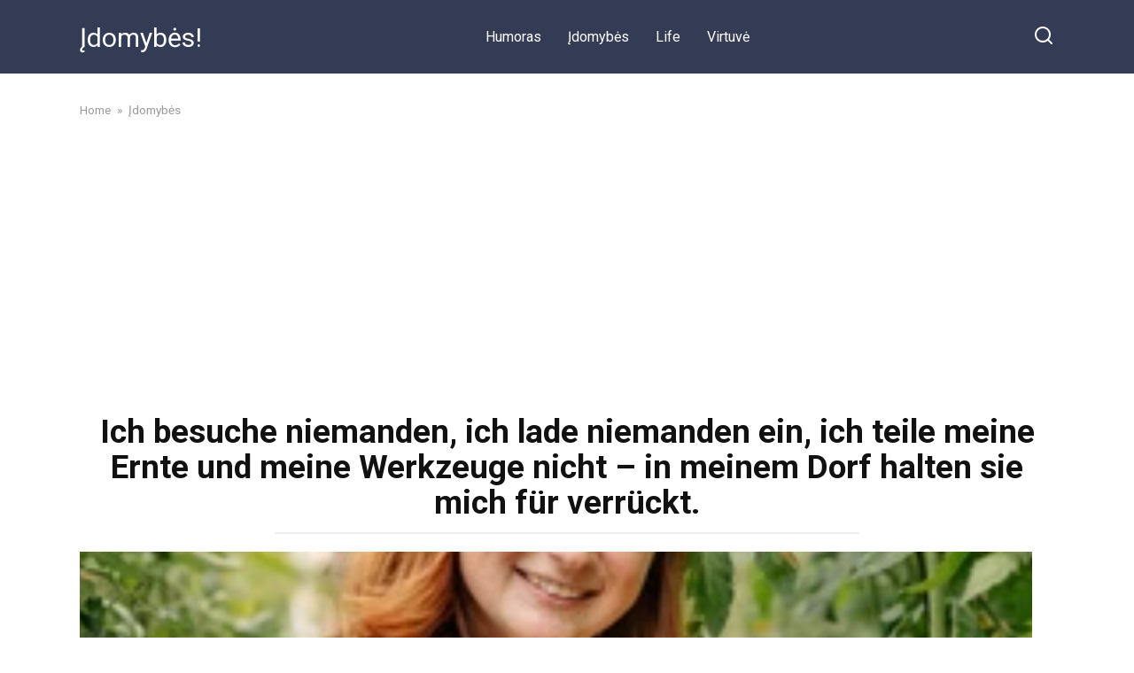

--- FILE ---
content_type: text/html; charset=UTF-8
request_url: https://newsleader24.com/ich-besuche-niemanden-ich-lade-niemanden-ein-ich-teile-meine-ernte-und-meine-werkzeuge-nicht-in-meinem-dorf-halten-sie-mich-fur-verruckt/
body_size: 13867
content:
<!doctype html>
<html lang="en-US" prefix="og: http://ogp.me/ns# fb: http://ogp.me/ns/fb#">
<head>
    <meta charset="UTF-8">
    <meta name="viewport" content="width=device-width, initial-scale=1">

    <title>Ich besuche niemanden, ich lade niemanden ein, ich teile meine Ernte und meine Werkzeuge nicht &#8211; in meinem Dorf halten sie mich für verrückt. &#8211; Įdomybės!</title>
<meta name='robots' content='max-image-preview:large' />
<link rel='dns-prefetch' href='//fonts.googleapis.com' />
<link rel="alternate" type="application/rss+xml" title="Įdomybės! &raquo; Ich besuche niemanden, ich lade niemanden ein, ich teile meine Ernte und meine Werkzeuge nicht &#8211; in meinem Dorf halten sie mich für verrückt. Comments Feed" href="https://newsleader24.com/ich-besuche-niemanden-ich-lade-niemanden-ein-ich-teile-meine-ernte-und-meine-werkzeuge-nicht-in-meinem-dorf-halten-sie-mich-fur-verruckt/feed/" />
<link rel="alternate" title="oEmbed (JSON)" type="application/json+oembed" href="https://newsleader24.com/wp-json/oembed/1.0/embed?url=https%3A%2F%2Fnewsleader24.com%2Fich-besuche-niemanden-ich-lade-niemanden-ein-ich-teile-meine-ernte-und-meine-werkzeuge-nicht-in-meinem-dorf-halten-sie-mich-fur-verruckt%2F" />
<link rel="alternate" title="oEmbed (XML)" type="text/xml+oembed" href="https://newsleader24.com/wp-json/oembed/1.0/embed?url=https%3A%2F%2Fnewsleader24.com%2Fich-besuche-niemanden-ich-lade-niemanden-ein-ich-teile-meine-ernte-und-meine-werkzeuge-nicht-in-meinem-dorf-halten-sie-mich-fur-verruckt%2F&#038;format=xml" />
<style id='wp-img-auto-sizes-contain-inline-css' type='text/css'>
img:is([sizes=auto i],[sizes^="auto," i]){contain-intrinsic-size:3000px 1500px}
/*# sourceURL=wp-img-auto-sizes-contain-inline-css */
</style>
<style id='wp-emoji-styles-inline-css' type='text/css'>

	img.wp-smiley, img.emoji {
		display: inline !important;
		border: none !important;
		box-shadow: none !important;
		height: 1em !important;
		width: 1em !important;
		margin: 0 0.07em !important;
		vertical-align: -0.1em !important;
		background: none !important;
		padding: 0 !important;
	}
/*# sourceURL=wp-emoji-styles-inline-css */
</style>
<style id='wp-block-library-inline-css' type='text/css'>
:root{--wp-block-synced-color:#7a00df;--wp-block-synced-color--rgb:122,0,223;--wp-bound-block-color:var(--wp-block-synced-color);--wp-editor-canvas-background:#ddd;--wp-admin-theme-color:#007cba;--wp-admin-theme-color--rgb:0,124,186;--wp-admin-theme-color-darker-10:#006ba1;--wp-admin-theme-color-darker-10--rgb:0,107,160.5;--wp-admin-theme-color-darker-20:#005a87;--wp-admin-theme-color-darker-20--rgb:0,90,135;--wp-admin-border-width-focus:2px}@media (min-resolution:192dpi){:root{--wp-admin-border-width-focus:1.5px}}.wp-element-button{cursor:pointer}:root .has-very-light-gray-background-color{background-color:#eee}:root .has-very-dark-gray-background-color{background-color:#313131}:root .has-very-light-gray-color{color:#eee}:root .has-very-dark-gray-color{color:#313131}:root .has-vivid-green-cyan-to-vivid-cyan-blue-gradient-background{background:linear-gradient(135deg,#00d084,#0693e3)}:root .has-purple-crush-gradient-background{background:linear-gradient(135deg,#34e2e4,#4721fb 50%,#ab1dfe)}:root .has-hazy-dawn-gradient-background{background:linear-gradient(135deg,#faaca8,#dad0ec)}:root .has-subdued-olive-gradient-background{background:linear-gradient(135deg,#fafae1,#67a671)}:root .has-atomic-cream-gradient-background{background:linear-gradient(135deg,#fdd79a,#004a59)}:root .has-nightshade-gradient-background{background:linear-gradient(135deg,#330968,#31cdcf)}:root .has-midnight-gradient-background{background:linear-gradient(135deg,#020381,#2874fc)}:root{--wp--preset--font-size--normal:16px;--wp--preset--font-size--huge:42px}.has-regular-font-size{font-size:1em}.has-larger-font-size{font-size:2.625em}.has-normal-font-size{font-size:var(--wp--preset--font-size--normal)}.has-huge-font-size{font-size:var(--wp--preset--font-size--huge)}.has-text-align-center{text-align:center}.has-text-align-left{text-align:left}.has-text-align-right{text-align:right}.has-fit-text{white-space:nowrap!important}#end-resizable-editor-section{display:none}.aligncenter{clear:both}.items-justified-left{justify-content:flex-start}.items-justified-center{justify-content:center}.items-justified-right{justify-content:flex-end}.items-justified-space-between{justify-content:space-between}.screen-reader-text{border:0;clip-path:inset(50%);height:1px;margin:-1px;overflow:hidden;padding:0;position:absolute;width:1px;word-wrap:normal!important}.screen-reader-text:focus{background-color:#ddd;clip-path:none;color:#444;display:block;font-size:1em;height:auto;left:5px;line-height:normal;padding:15px 23px 14px;text-decoration:none;top:5px;width:auto;z-index:100000}html :where(.has-border-color){border-style:solid}html :where([style*=border-top-color]){border-top-style:solid}html :where([style*=border-right-color]){border-right-style:solid}html :where([style*=border-bottom-color]){border-bottom-style:solid}html :where([style*=border-left-color]){border-left-style:solid}html :where([style*=border-width]){border-style:solid}html :where([style*=border-top-width]){border-top-style:solid}html :where([style*=border-right-width]){border-right-style:solid}html :where([style*=border-bottom-width]){border-bottom-style:solid}html :where([style*=border-left-width]){border-left-style:solid}html :where(img[class*=wp-image-]){height:auto;max-width:100%}:where(figure){margin:0 0 1em}html :where(.is-position-sticky){--wp-admin--admin-bar--position-offset:var(--wp-admin--admin-bar--height,0px)}@media screen and (max-width:600px){html :where(.is-position-sticky){--wp-admin--admin-bar--position-offset:0px}}

/*# sourceURL=wp-block-library-inline-css */
</style><style id='global-styles-inline-css' type='text/css'>
:root{--wp--preset--aspect-ratio--square: 1;--wp--preset--aspect-ratio--4-3: 4/3;--wp--preset--aspect-ratio--3-4: 3/4;--wp--preset--aspect-ratio--3-2: 3/2;--wp--preset--aspect-ratio--2-3: 2/3;--wp--preset--aspect-ratio--16-9: 16/9;--wp--preset--aspect-ratio--9-16: 9/16;--wp--preset--color--black: #000000;--wp--preset--color--cyan-bluish-gray: #abb8c3;--wp--preset--color--white: #ffffff;--wp--preset--color--pale-pink: #f78da7;--wp--preset--color--vivid-red: #cf2e2e;--wp--preset--color--luminous-vivid-orange: #ff6900;--wp--preset--color--luminous-vivid-amber: #fcb900;--wp--preset--color--light-green-cyan: #7bdcb5;--wp--preset--color--vivid-green-cyan: #00d084;--wp--preset--color--pale-cyan-blue: #8ed1fc;--wp--preset--color--vivid-cyan-blue: #0693e3;--wp--preset--color--vivid-purple: #9b51e0;--wp--preset--gradient--vivid-cyan-blue-to-vivid-purple: linear-gradient(135deg,rgb(6,147,227) 0%,rgb(155,81,224) 100%);--wp--preset--gradient--light-green-cyan-to-vivid-green-cyan: linear-gradient(135deg,rgb(122,220,180) 0%,rgb(0,208,130) 100%);--wp--preset--gradient--luminous-vivid-amber-to-luminous-vivid-orange: linear-gradient(135deg,rgb(252,185,0) 0%,rgb(255,105,0) 100%);--wp--preset--gradient--luminous-vivid-orange-to-vivid-red: linear-gradient(135deg,rgb(255,105,0) 0%,rgb(207,46,46) 100%);--wp--preset--gradient--very-light-gray-to-cyan-bluish-gray: linear-gradient(135deg,rgb(238,238,238) 0%,rgb(169,184,195) 100%);--wp--preset--gradient--cool-to-warm-spectrum: linear-gradient(135deg,rgb(74,234,220) 0%,rgb(151,120,209) 20%,rgb(207,42,186) 40%,rgb(238,44,130) 60%,rgb(251,105,98) 80%,rgb(254,248,76) 100%);--wp--preset--gradient--blush-light-purple: linear-gradient(135deg,rgb(255,206,236) 0%,rgb(152,150,240) 100%);--wp--preset--gradient--blush-bordeaux: linear-gradient(135deg,rgb(254,205,165) 0%,rgb(254,45,45) 50%,rgb(107,0,62) 100%);--wp--preset--gradient--luminous-dusk: linear-gradient(135deg,rgb(255,203,112) 0%,rgb(199,81,192) 50%,rgb(65,88,208) 100%);--wp--preset--gradient--pale-ocean: linear-gradient(135deg,rgb(255,245,203) 0%,rgb(182,227,212) 50%,rgb(51,167,181) 100%);--wp--preset--gradient--electric-grass: linear-gradient(135deg,rgb(202,248,128) 0%,rgb(113,206,126) 100%);--wp--preset--gradient--midnight: linear-gradient(135deg,rgb(2,3,129) 0%,rgb(40,116,252) 100%);--wp--preset--font-size--small: 19.5px;--wp--preset--font-size--medium: 20px;--wp--preset--font-size--large: 36.5px;--wp--preset--font-size--x-large: 42px;--wp--preset--font-size--normal: 22px;--wp--preset--font-size--huge: 49.5px;--wp--preset--spacing--20: 0.44rem;--wp--preset--spacing--30: 0.67rem;--wp--preset--spacing--40: 1rem;--wp--preset--spacing--50: 1.5rem;--wp--preset--spacing--60: 2.25rem;--wp--preset--spacing--70: 3.38rem;--wp--preset--spacing--80: 5.06rem;--wp--preset--shadow--natural: 6px 6px 9px rgba(0, 0, 0, 0.2);--wp--preset--shadow--deep: 12px 12px 50px rgba(0, 0, 0, 0.4);--wp--preset--shadow--sharp: 6px 6px 0px rgba(0, 0, 0, 0.2);--wp--preset--shadow--outlined: 6px 6px 0px -3px rgb(255, 255, 255), 6px 6px rgb(0, 0, 0);--wp--preset--shadow--crisp: 6px 6px 0px rgb(0, 0, 0);}:where(.is-layout-flex){gap: 0.5em;}:where(.is-layout-grid){gap: 0.5em;}body .is-layout-flex{display: flex;}.is-layout-flex{flex-wrap: wrap;align-items: center;}.is-layout-flex > :is(*, div){margin: 0;}body .is-layout-grid{display: grid;}.is-layout-grid > :is(*, div){margin: 0;}:where(.wp-block-columns.is-layout-flex){gap: 2em;}:where(.wp-block-columns.is-layout-grid){gap: 2em;}:where(.wp-block-post-template.is-layout-flex){gap: 1.25em;}:where(.wp-block-post-template.is-layout-grid){gap: 1.25em;}.has-black-color{color: var(--wp--preset--color--black) !important;}.has-cyan-bluish-gray-color{color: var(--wp--preset--color--cyan-bluish-gray) !important;}.has-white-color{color: var(--wp--preset--color--white) !important;}.has-pale-pink-color{color: var(--wp--preset--color--pale-pink) !important;}.has-vivid-red-color{color: var(--wp--preset--color--vivid-red) !important;}.has-luminous-vivid-orange-color{color: var(--wp--preset--color--luminous-vivid-orange) !important;}.has-luminous-vivid-amber-color{color: var(--wp--preset--color--luminous-vivid-amber) !important;}.has-light-green-cyan-color{color: var(--wp--preset--color--light-green-cyan) !important;}.has-vivid-green-cyan-color{color: var(--wp--preset--color--vivid-green-cyan) !important;}.has-pale-cyan-blue-color{color: var(--wp--preset--color--pale-cyan-blue) !important;}.has-vivid-cyan-blue-color{color: var(--wp--preset--color--vivid-cyan-blue) !important;}.has-vivid-purple-color{color: var(--wp--preset--color--vivid-purple) !important;}.has-black-background-color{background-color: var(--wp--preset--color--black) !important;}.has-cyan-bluish-gray-background-color{background-color: var(--wp--preset--color--cyan-bluish-gray) !important;}.has-white-background-color{background-color: var(--wp--preset--color--white) !important;}.has-pale-pink-background-color{background-color: var(--wp--preset--color--pale-pink) !important;}.has-vivid-red-background-color{background-color: var(--wp--preset--color--vivid-red) !important;}.has-luminous-vivid-orange-background-color{background-color: var(--wp--preset--color--luminous-vivid-orange) !important;}.has-luminous-vivid-amber-background-color{background-color: var(--wp--preset--color--luminous-vivid-amber) !important;}.has-light-green-cyan-background-color{background-color: var(--wp--preset--color--light-green-cyan) !important;}.has-vivid-green-cyan-background-color{background-color: var(--wp--preset--color--vivid-green-cyan) !important;}.has-pale-cyan-blue-background-color{background-color: var(--wp--preset--color--pale-cyan-blue) !important;}.has-vivid-cyan-blue-background-color{background-color: var(--wp--preset--color--vivid-cyan-blue) !important;}.has-vivid-purple-background-color{background-color: var(--wp--preset--color--vivid-purple) !important;}.has-black-border-color{border-color: var(--wp--preset--color--black) !important;}.has-cyan-bluish-gray-border-color{border-color: var(--wp--preset--color--cyan-bluish-gray) !important;}.has-white-border-color{border-color: var(--wp--preset--color--white) !important;}.has-pale-pink-border-color{border-color: var(--wp--preset--color--pale-pink) !important;}.has-vivid-red-border-color{border-color: var(--wp--preset--color--vivid-red) !important;}.has-luminous-vivid-orange-border-color{border-color: var(--wp--preset--color--luminous-vivid-orange) !important;}.has-luminous-vivid-amber-border-color{border-color: var(--wp--preset--color--luminous-vivid-amber) !important;}.has-light-green-cyan-border-color{border-color: var(--wp--preset--color--light-green-cyan) !important;}.has-vivid-green-cyan-border-color{border-color: var(--wp--preset--color--vivid-green-cyan) !important;}.has-pale-cyan-blue-border-color{border-color: var(--wp--preset--color--pale-cyan-blue) !important;}.has-vivid-cyan-blue-border-color{border-color: var(--wp--preset--color--vivid-cyan-blue) !important;}.has-vivid-purple-border-color{border-color: var(--wp--preset--color--vivid-purple) !important;}.has-vivid-cyan-blue-to-vivid-purple-gradient-background{background: var(--wp--preset--gradient--vivid-cyan-blue-to-vivid-purple) !important;}.has-light-green-cyan-to-vivid-green-cyan-gradient-background{background: var(--wp--preset--gradient--light-green-cyan-to-vivid-green-cyan) !important;}.has-luminous-vivid-amber-to-luminous-vivid-orange-gradient-background{background: var(--wp--preset--gradient--luminous-vivid-amber-to-luminous-vivid-orange) !important;}.has-luminous-vivid-orange-to-vivid-red-gradient-background{background: var(--wp--preset--gradient--luminous-vivid-orange-to-vivid-red) !important;}.has-very-light-gray-to-cyan-bluish-gray-gradient-background{background: var(--wp--preset--gradient--very-light-gray-to-cyan-bluish-gray) !important;}.has-cool-to-warm-spectrum-gradient-background{background: var(--wp--preset--gradient--cool-to-warm-spectrum) !important;}.has-blush-light-purple-gradient-background{background: var(--wp--preset--gradient--blush-light-purple) !important;}.has-blush-bordeaux-gradient-background{background: var(--wp--preset--gradient--blush-bordeaux) !important;}.has-luminous-dusk-gradient-background{background: var(--wp--preset--gradient--luminous-dusk) !important;}.has-pale-ocean-gradient-background{background: var(--wp--preset--gradient--pale-ocean) !important;}.has-electric-grass-gradient-background{background: var(--wp--preset--gradient--electric-grass) !important;}.has-midnight-gradient-background{background: var(--wp--preset--gradient--midnight) !important;}.has-small-font-size{font-size: var(--wp--preset--font-size--small) !important;}.has-medium-font-size{font-size: var(--wp--preset--font-size--medium) !important;}.has-large-font-size{font-size: var(--wp--preset--font-size--large) !important;}.has-x-large-font-size{font-size: var(--wp--preset--font-size--x-large) !important;}
/*# sourceURL=global-styles-inline-css */
</style>

<style id='classic-theme-styles-inline-css' type='text/css'>
/*! This file is auto-generated */
.wp-block-button__link{color:#fff;background-color:#32373c;border-radius:9999px;box-shadow:none;text-decoration:none;padding:calc(.667em + 2px) calc(1.333em + 2px);font-size:1.125em}.wp-block-file__button{background:#32373c;color:#fff;text-decoration:none}
/*# sourceURL=/wp-includes/css/classic-themes.min.css */
</style>
<link rel='stylesheet' id='google-fonts-css' href='https://fonts.googleapis.com/css?family=Roboto%3A400%2C400i%2C700&#038;subset=cyrillic&#038;display=swap&#038;ver=6.9'  media='all' />
<link rel='stylesheet' id='yelly-style-css' href='https://newsleader24.com/wp-content/themes/yelly/assets/css/style.min.css?ver=3.0.3'  media='all' />
<script type="text/javascript" src="https://newsleader24.com/wp-includes/js/jquery/jquery.min.js?ver=3.7.1" id="jquery-core-js"></script>
<script type="text/javascript" src="https://newsleader24.com/wp-includes/js/jquery/jquery-migrate.min.js?ver=3.4.1" id="jquery-migrate-js"></script>
<link rel="https://api.w.org/" href="https://newsleader24.com/wp-json/" /><link rel="alternate" title="JSON" type="application/json" href="https://newsleader24.com/wp-json/wp/v2/posts/3888" /><link rel="EditURI" type="application/rsd+xml" title="RSD" href="https://newsleader24.com/xmlrpc.php?rsd" />
<meta name="generator" content="WordPress 6.9" />
<link rel="canonical" href="https://newsleader24.com/ich-besuche-niemanden-ich-lade-niemanden-ein-ich-teile-meine-ernte-und-meine-werkzeuge-nicht-in-meinem-dorf-halten-sie-mich-fur-verruckt/" />
<link rel='shortlink' href='https://newsleader24.com/?p=3888' />
			<meta property="fb:pages" content="106337751164153" />
							<meta property="ia:markup_url" content="https://newsleader24.com/ich-besuche-niemanden-ich-lade-niemanden-ein-ich-teile-meine-ernte-und-meine-werkzeuge-nicht-in-meinem-dorf-halten-sie-mich-fur-verruckt/?ia_markup=1" />
				
    <style>@media (min-width: 768px){body{background-attachment: scroll}}</style>
<style type="text/css">.recentcomments a{display:inline !important;padding:0 !important;margin:0 !important;}</style><link rel="icon" href="https://newsleader24.com/wp-content/uploads/2021/07/cropped-cropped-ico-32x32.jpg" sizes="32x32" />
<link rel="icon" href="https://newsleader24.com/wp-content/uploads/2021/07/cropped-cropped-ico-192x192.jpg" sizes="192x192" />
<link rel="apple-touch-icon" href="https://newsleader24.com/wp-content/uploads/2021/07/cropped-cropped-ico-180x180.jpg" />
<meta name="msapplication-TileImage" content="https://newsleader24.com/wp-content/uploads/2021/07/cropped-cropped-ico-270x270.jpg" />

<!-- START - Open Graph and Twitter Card Tags 3.3.7 -->
 <!-- Facebook Open Graph -->
  <meta property="og:locale" content="en_US"/>
  <meta property="og:site_name" content="Įdomybės!"/>
  <meta property="og:title" content="Ich besuche niemanden, ich lade niemanden ein, ich teile meine Ernte und meine Werkzeuge nicht - in meinem Dorf halten sie mich für verrückt."/>
  <meta property="og:url" content="https://newsleader24.com/ich-besuche-niemanden-ich-lade-niemanden-ein-ich-teile-meine-ernte-und-meine-werkzeuge-nicht-in-meinem-dorf-halten-sie-mich-fur-verruckt/"/>
  <meta property="og:type" content="article"/>
  <meta property="og:description" content="So kam es, dass ich mich früh zur Ruhe setzte. Ich war des Stadtlebens überdrüssig. Ich wollte in der Stille leben, mit der Natur allein sein, Gemüse, Obst und Beeren anbauen und Kräutertee mit natürlichem Honig trinken. Deshalb kaufte ich vor meiner Pensionierung ein Haus auf dem Lande.

Im Frühj"/>
  <meta property="og:image" content="https://newsleader24.com/wp-content/uploads/2022/09/ich-besuche-niemanden-ich-la.jpg"/>
  <meta property="og:image:url" content="https://newsleader24.com/wp-content/uploads/2022/09/ich-besuche-niemanden-ich-la.jpg"/>
  <meta property="og:image:secure_url" content="https://newsleader24.com/wp-content/uploads/2022/09/ich-besuche-niemanden-ich-la.jpg"/>
  <meta property="article:published_time" content="2022-09-18T21:40:07+00:00"/>
  <meta property="article:modified_time" content="2022-09-18T21:40:07+00:00" />
  <meta property="og:updated_time" content="2022-09-18T21:40:07+00:00" />
  <meta property="article:section" content="Įdomybės"/>
 <!-- Google+ / Schema.org -->
 <!-- Twitter Cards -->
  <meta name="twitter:title" content="Ich besuche niemanden, ich lade niemanden ein, ich teile meine Ernte und meine Werkzeuge nicht - in meinem Dorf halten sie mich für verrückt."/>
  <meta name="twitter:url" content="https://newsleader24.com/ich-besuche-niemanden-ich-lade-niemanden-ein-ich-teile-meine-ernte-und-meine-werkzeuge-nicht-in-meinem-dorf-halten-sie-mich-fur-verruckt/"/>
  <meta name="twitter:description" content="So kam es, dass ich mich früh zur Ruhe setzte. Ich war des Stadtlebens überdrüssig. Ich wollte in der Stille leben, mit der Natur allein sein, Gemüse, Obst und Beeren anbauen und Kräutertee mit natürlichem Honig trinken. Deshalb kaufte ich vor meiner Pensionierung ein Haus auf dem Lande.

Im Frühj"/>
  <meta name="twitter:image" content="https://newsleader24.com/wp-content/uploads/2022/09/ich-besuche-niemanden-ich-la.jpg"/>
  <meta name="twitter:card" content="summary_large_image"/>
 <!-- SEO -->
 <!-- Misc. tags -->
 <!-- is_singular -->
<!-- END - Open Graph and Twitter Card Tags 3.3.7 -->
	
    <script async src="https://pagead2.googlesyndication.com/pagead/js/adsbygoogle.js?client=ca-pub-6093679615934448"
     crossorigin="anonymous"></script>
<script async src="https://pagead2.googlesyndication.com/pagead/js/adsbygoogle.js?client=ca-pub-7666724595548903"
     crossorigin="anonymous"></script></head>

<body class="wp-singular post-template-default single single-post postid-3888 single-format-standard wp-embed-responsive wp-theme-yelly sidebar-none">



<div id="page" class="site">
    <a class="skip-link screen-reader-text" href="#content">Skip to content</a>

    
    
    <div class="search-screen-overlay js-search-screen-overlay"></div>
    <div class="search-screen js-search-screen">
        
<form role="search" method="get" class="search-form" action="https://newsleader24.com/">
    <label>
        <span class="screen-reader-text">Search for:</span>
        <input type="search" class="search-field" placeholder="Search…" value="" name="s">
    </label>
    <button type="submit" class="search-submit"></button>
</form>    </div>

    

<header id="masthead" class="site-header full" itemscope itemtype="http://schema.org/WPHeader">
    <div class="site-header-inner fixed">

        <div class="humburger js-humburger"><span></span><span></span><span></span></div>

        
<div class="site-branding">

    <div class="site-branding__body"><div class="site-title"><a href="https://newsleader24.com/">Įdomybės!</a></div></div></div><!-- .site-branding -->

    
    <nav id="site-navigation" class="main-navigation full">
        <div class="main-navigation-inner fixed">
            <div class="menu-1-container"><ul id="header_menu" class="menu"><li id="menu-item-21" class="menu-item menu-item-type-taxonomy menu-item-object-category menu-item-21"><a href="https://newsleader24.com/category/humoras/">Humoras</a></li>
<li id="menu-item-22" class="menu-item menu-item-type-taxonomy menu-item-object-category current-post-ancestor current-menu-parent current-post-parent menu-item-22"><a href="https://newsleader24.com/category/idomybes/">Įdomybės</a></li>
<li id="menu-item-23" class="menu-item menu-item-type-taxonomy menu-item-object-category menu-item-23"><a href="https://newsleader24.com/category/life/">Life</a></li>
<li id="menu-item-24" class="menu-item menu-item-type-taxonomy menu-item-object-category menu-item-24"><a href="https://newsleader24.com/category/virtuve/">Virtuvė</a></li>
</ul></div>        </div>
    </nav><!-- #site-navigation -->

    
<div class="header-search"><span class="search-icon js-search-icon"></span></div>    </div>
</header><!-- #masthead -->



    
    
    <div id="content" class="site-content fixed">

        
        <div class="site-content-inner">
    
        
        <div id="primary" class="content-area" itemscope itemtype="http://schema.org/Article">
            <main id="main" class="site-main">

                
<article id="post-3888" class="article-post post-3888 post type-post status-publish format-standard has-post-thumbnail  category-idomybes tag-erhohung">

    
        <div class="breadcrumb" itemscope itemtype="http://schema.org/BreadcrumbList"><span class="breadcrumb-item" itemprop="itemListElement" itemscope itemtype="http://schema.org/ListItem"><a href="https://newsleader24.com/" itemprop="item"><span itemprop="name">Home</span></a><meta itemprop="position" content="0"></span> <span class="breadcrumb-separator">»</span> <span class="breadcrumb-item" itemprop="itemListElement" itemscope itemtype="http://schema.org/ListItem"><a href="https://newsleader24.com/category/idomybes/" itemprop="item"><span itemprop="name">Įdomybės</span></a><meta itemprop="position" content="1"></span></div>
        <header class="entry-header"><h1 class="entry-title" itemprop="headline">Ich besuche niemanden, ich lade niemanden ein, ich teile meine Ernte und meine Werkzeuge nicht &#8211; in meinem Dorf halten sie mich für verrückt.</h1></header>
        
        
        <div class="entry-image"><img width="1075" height="582" src="https://newsleader24.com/wp-content/uploads/2022/09/ich-besuche-niemanden-ich-la.jpg" class="attachment-yellystandard size-yellystandard wp-post-image" alt="" itemprop="image" decoding="async" fetchpriority="high" srcset="https://newsleader24.com/wp-content/uploads/2022/09/ich-besuche-niemanden-ich-la.jpg 1075w, https://newsleader24.com/wp-content/uploads/2022/09/ich-besuche-niemanden-ich-la-300x162.jpg 300w, https://newsleader24.com/wp-content/uploads/2022/09/ich-besuche-niemanden-ich-la-1024x554.jpg 1024w, https://newsleader24.com/wp-content/uploads/2022/09/ich-besuche-niemanden-ich-la-768x416.jpg 768w" sizes="(max-width: 1075px) 100vw, 1075px" /></div>
    
    <span class="entry-category"><a href="https://newsleader24.com/category/idomybes/" itemprop="articleSection">Įdomybės</a></span>
    <div class="entry-meta"><span class="entry-author" itemprop="author"><span class="entry-label">Author</span> Emma Müller</span><span class="entry-time"><span class="entry-label">Reading</span> 3 min</span><span class="entry-views"><span class="entry-label">Views</span> <span class="js-views-count" data-post_id="3888">64</span></span></div>
	<div class="entry-content" itemprop="articleBody">
		<p>So kam es, dass ich mich früh zur Ruhe setzte. Ich war des Stadtlebens überdrüssig. Ich wollte in der Stille leben, mit der Natur allein sein, Gemüse, Obst und Beeren anbauen und Kräutertee mit natürlichem Honig trinken. Deshalb kaufte ich vor meiner Pensionierung ein Haus auf dem Lande.</p>
<p>Im Frühjahr pflanzte ich Blumen, kaufte und stellte Skulpturen von Gartenzwergen, Eichhörnchen und kleinen Laternen auf. Die ganze Zeit über zog sie die neugierigen Blicke der Nachbarin auf sich. Eines Tages konnte sie es nicht mehr ertragen und kam in meinen Garten, während ich Setzlinge pflanzte.</p>
<p>Sie beschwerte sich, dass sie vergessen hatte, die Petunien zu pflanzen, und deutete an, dass ich sie teilen sollte. Aber warum muss ich meine Setzlinge mit einer Frau teilen, die ich nicht kenne? Ich bekomme nicht so leicht Frotteepetunien, sie sind kapriziös in der Pflege und ich hatte nur 10 Stück. Ich tat so, als würde ich ihre Andeutungen nicht verstehen.</p>
<p>Anderthalb Wochen später sah ich eine Nachbarin über den Zaun hinweg mit einer Frau sprechen, die von Zeit zu Zeit in meine Richtung schaute. Ich hatte den Eindruck, dass sie über mich redete.</p>
<p>An einem Sommertag ging ich in den Garten, und plötzlich schreckte ich durch die Stimme einer Frau auf. Sie stand an meinem Zaun und rief nach mir. Sie sagte, sie sei an meinem Haus vorbeigekommen und habe gesehen, dass mein Garten schon reif sei. Sie hatte noch nicht viele Beeren. Meine Augen weiteten sich vor Überraschung. Wie kann man so ungefragt in das Haus eines anderen Menschen gehen und um Beeren bitten? Ist es in Ordnung, dass ich sie fast nicht selbst esse, sondern für meine Tochter aufspare?</p>
<p>Ich stand in einem Laden und kaufte Süßigkeiten. Hinter mir in der Schlange begann eine Frau, die in der nächsten Straße wohnt, mich zu fragen, für wen die Süßigkeiten seien, ob ich sie nicht zum Tee einladen wolle. Wie ist das möglich? Was kümmert es sie, warum ich Süßigkeiten kaufe. Und warum sollte ich eine fremde Frau einladen, die weder meine Freundin, noch eine Verwandte, noch eine Kollegin ist, niemand.</p>
<p>Erst vor einer Woche sah mich eine Nachbarin mit einer kleinen Schaufel im Garten graben und begann, sie um eine Woche zu bitten. Da möchte ich unhöflich antworten.</p>
<p>In der Stadt gibt es solche Situationen nicht. Niemand belästigt dich mit aufdringlichen und dummen Fragen, bittet dich um einen Besuch, bittet dich, die Ernte oder die Gartengeräte zu teilen. Einer meiner Nachbarn hat mir jedoch im Vertrauen gesagt, dass viele Dorfbewohner denken, ich sei abnormal. So soll es sein.</p>
<p>Ihre Meinung ist mir egal, ich habe hier ein Haus gekauft, um meine Privatsphäre zu genießen, nicht um mit Landfrauen zu kommunizieren, nicht um Klatsch und Tratsch zu verbreiten. Wenn es das ist, was sie denken, dann lassen sie mich vielleicht in Ruhe und halten sich aus meinem Garten und meiner Seele heraus.</p>
<!-- toc empty -->	</div><!-- .entry-content -->

</article>





<div class="rating-box"><div class="rating-box__header">Rate article</div><div class="wp-star-rating js-star-rating star-rating--score-3" data-post-id="3888" data-rating-count="2" data-rating-sum="6" data-rating-value="3"><span class="star-rating-item js-star-rating-item" data-score="1"><svg aria-hidden="true" role="img" xmlns="http://www.w3.org/2000/svg" viewBox="0 0 576 512" class="i-ico"><path fill="currentColor" d="M259.3 17.8L194 150.2 47.9 171.5c-26.2 3.8-36.7 36.1-17.7 54.6l105.7 103-25 145.5c-4.5 26.3 23.2 46 46.4 33.7L288 439.6l130.7 68.7c23.2 12.2 50.9-7.4 46.4-33.7l-25-145.5 105.7-103c19-18.5 8.5-50.8-17.7-54.6L382 150.2 316.7 17.8c-11.7-23.6-45.6-23.9-57.4 0z" class="ico-star"></path></svg></span><span class="star-rating-item js-star-rating-item" data-score="2"><svg aria-hidden="true" role="img" xmlns="http://www.w3.org/2000/svg" viewBox="0 0 576 512" class="i-ico"><path fill="currentColor" d="M259.3 17.8L194 150.2 47.9 171.5c-26.2 3.8-36.7 36.1-17.7 54.6l105.7 103-25 145.5c-4.5 26.3 23.2 46 46.4 33.7L288 439.6l130.7 68.7c23.2 12.2 50.9-7.4 46.4-33.7l-25-145.5 105.7-103c19-18.5 8.5-50.8-17.7-54.6L382 150.2 316.7 17.8c-11.7-23.6-45.6-23.9-57.4 0z" class="ico-star"></path></svg></span><span class="star-rating-item js-star-rating-item" data-score="3"><svg aria-hidden="true" role="img" xmlns="http://www.w3.org/2000/svg" viewBox="0 0 576 512" class="i-ico"><path fill="currentColor" d="M259.3 17.8L194 150.2 47.9 171.5c-26.2 3.8-36.7 36.1-17.7 54.6l105.7 103-25 145.5c-4.5 26.3 23.2 46 46.4 33.7L288 439.6l130.7 68.7c23.2 12.2 50.9-7.4 46.4-33.7l-25-145.5 105.7-103c19-18.5 8.5-50.8-17.7-54.6L382 150.2 316.7 17.8c-11.7-23.6-45.6-23.9-57.4 0z" class="ico-star"></path></svg></span><span class="star-rating-item js-star-rating-item" data-score="4"><svg aria-hidden="true" role="img" xmlns="http://www.w3.org/2000/svg" viewBox="0 0 576 512" class="i-ico"><path fill="currentColor" d="M259.3 17.8L194 150.2 47.9 171.5c-26.2 3.8-36.7 36.1-17.7 54.6l105.7 103-25 145.5c-4.5 26.3 23.2 46 46.4 33.7L288 439.6l130.7 68.7c23.2 12.2 50.9-7.4 46.4-33.7l-25-145.5 105.7-103c19-18.5 8.5-50.8-17.7-54.6L382 150.2 316.7 17.8c-11.7-23.6-45.6-23.9-57.4 0z" class="ico-star"></path></svg></span><span class="star-rating-item js-star-rating-item" data-score="5"><svg aria-hidden="true" role="img" xmlns="http://www.w3.org/2000/svg" viewBox="0 0 576 512" class="i-ico"><path fill="currentColor" d="M259.3 17.8L194 150.2 47.9 171.5c-26.2 3.8-36.7 36.1-17.7 54.6l105.7 103-25 145.5c-4.5 26.3 23.2 46 46.4 33.7L288 439.6l130.7 68.7c23.2 12.2 50.9-7.4 46.4-33.7l-25-145.5 105.7-103c19-18.5 8.5-50.8-17.7-54.6L382 150.2 316.7 17.8c-11.7-23.6-45.6-23.9-57.4 0z" class="ico-star"></path></svg></span></div></div>



<div class="social-buttons"><span class="social-button social-button--facebook main" data-social="facebook"><span>Share on Facebook</span></span></div>


<div class="related-posts"><div class="related-posts__header">You may also like</div><div class="post-cards post-cards--vertical">
<div class="post-card post-card--vertical post-card--related">
    <div class="post-card__thumbnail"><a href="https://newsleader24.com/kogato-mzht-mi-me-postavi-pred-izbora-ili-az-ili-tvoite-kotki-az-pomognah-na-vitalij-da-si-sbere-bagazha-kak-ljubimite-ni-zhivotni-ponjakoga-pokazvat-koj-naistina-zasluzhava-da-ostane-u-doma/"><img width="345" height="230" src="https://newsleader24.com/wp-content/uploads/2026/01/81196425-2be6-441f-9577-839bf50e0bbe-345x230.jpg" class="attachment-yelly_small size-yelly_small wp-post-image" alt="" decoding="async" /></a></div><div class="post-card__title"><a href="https://newsleader24.com/kogato-mzht-mi-me-postavi-pred-izbora-ili-az-ili-tvoite-kotki-az-pomognah-na-vitalij-da-si-sbere-bagazha-kak-ljubimite-ni-zhivotni-ponjakoga-pokazvat-koj-naistina-zasluzhava-da-ostane-u-doma/">Когато мъжът ми ме постави пред избора &#8220;или аз, или твоите котки&#8221;, аз помогнах на Виталий да си събере багажа – как любимите ни животни понякога показват кой наистина заслужава да остане у дома</a></div><div class="post-card__meta"><span class="post-card__comments">0</span><span class="post-card__views">18</span></div>
    </div>

<div class="post-card post-card--vertical post-card--related">
    <div class="post-card__thumbnail"><a href="https://newsleader24.com/ako-ti-trjabva-ti-si-go-svrshi/"><img width="345" height="230" src="https://newsleader24.com/wp-content/uploads/2026/01/5f809078-f79b-436d-aa08-c06ef9b76cc4-345x230.jpg" class="attachment-yelly_small size-yelly_small wp-post-image" alt="" decoding="async" /></a></div><div class="post-card__title"><a href="https://newsleader24.com/ako-ti-trjabva-ti-si-go-svrshi/">Ако ти трябва &#8211; ти си го свърши</a></div><div class="post-card__meta"><span class="post-card__comments">0</span><span class="post-card__views">36</span></div>
    </div>

<div class="post-card post-card--vertical post-card--related">
    <div class="post-card__thumbnail"><a href="https://newsleader24.com/[base64]/"><img width="345" height="230" src="https://newsleader24.com/wp-content/uploads/2026/01/a5862360-4215-4b8b-a642-cd970bdabb05-345x230.jpg" class="attachment-yelly_small size-yelly_small wp-post-image" alt="" decoding="async" loading="lazy" /></a></div><div class="post-card__title"><a href="https://newsleader24.com/[base64]/">Мъжът ми постави ултиматум: „Или аз, или твоите котки“, а аз му помогнах да си стегне куфарите – Историята на Оля, Маркиз и Буся в една софийска квартира, където любовта към животните се оказа по-силна от токсичните ултиматуми</a></div><div class="post-card__meta"><span class="post-card__comments">0</span><span class="post-card__views">42</span></div>
    </div>

<div class="post-card post-card--vertical post-card--related">
    <div class="post-card__thumbnail"><a href="https://newsleader24.com/[base64]/"><img width="345" height="230" src="https://newsleader24.com/wp-content/uploads/2026/01/99a3f1ca-14d0-4379-aa6f-b0fa6167bf87-345x230.jpg" class="attachment-yelly_small size-yelly_small wp-post-image" alt="" decoding="async" loading="lazy" /></a></div><div class="post-card__title"><a href="https://newsleader24.com/[base64]/">Роднините на мъжа ми ме наричаха „гола и боса“, а после дойдоха да искат заем за строеж на вила – как свекърва ми и зълва ми ме унижаваха години наред, но накрая се озоваха на моята врата за пари за луксозен дом на село</a></div><div class="post-card__meta"><span class="post-card__comments">0</span><span class="post-card__views">64</span></div>
    </div>

<div class="post-card post-card--vertical post-card--related">
    <div class="post-card__thumbnail"><a href="https://newsleader24.com/[base64]/"><img width="345" height="230" src="https://newsleader24.com/wp-content/uploads/2026/01/7312ba54-d883-4395-9a9f-6b2a63640902-345x230.jpg" class="attachment-yelly_small size-yelly_small wp-post-image" alt="" decoding="async" loading="lazy" /></a></div><div class="post-card__title"><a href="https://newsleader24.com/[base64]/">Снаха ми изхвърли старите ми вещи, докато бях на вилата – отмъщението не закъсня и промени всичко

– Ето, най-накрая може да се диша нормално, иначе тук беше като в гробница, честна дума! – провикна се звънливият, самодоволен глас на Юлияна, който Галина Иванова би разпознала от километър.

Галина прекрачи прага, без да е пуснала пазарските чанти с домати и копър от вилата. Мирисът на антоновка и свеж копър мигом изчезна, удавен от острия аромат на нов „модерен“ спрей и чужд парфюм. Всичко в дома ѝ вече не беше същото – мебели с история, библиотеката на покойния ѝ съпруг, шевната ѝ машина „Подолск“, чешкото стъкло, всичко беше изчезнало.

Защо? Защото „минимализъм е на мода“, според младата ѝ снаха. Мястото на избраните с любов вещи заеха безлични мебели и студени стени. Оказа се, че докато е била на вилата, снаха ѝ и синът ѝ са изхвърлили всичко „старо и излишно“ – библиотеката, спомените, дори семейните снимки – без да ѝ кажат, следвайки чужда мода и нови течения.

Но Галина Иванова не остана длъжна.

Докато младите бяха на работа и „саморазвитие“, тя тихо преобрази тяхната стая – изчисти я от десетки брандови дрехи, козметика и всевъзможни аксесоари, „освободи енергията“ както обясняваше Юлияна, и прибра всичко на сигурно място. Когато снахата й изпадна в истерия за изчезналите скъпоценности, Галина й върна само собствения й аргумент: „Разчистих визуалния шум. Опитай вие да си намерите нещата, както аз трябва да намеря моите.“

Този път границите бяха поставени завинаги – Галина си върна дома и го превърна отново в уютно българско жилище с традиции, докато младите трябваше сами да съградят своето щастие, този път без чуждия труд и спомени.

Понякога, за да цениш своето, трябва да го загубиш – а друг път трябва да изхвърлиш навън тези, които не уважават дома и миналото ти, и тогава настъпва истинският уют.</a></div><div class="post-card__meta"><span class="post-card__comments">0</span><span class="post-card__views">3</span></div>
    </div>

<div class="post-card post-card--vertical post-card--related">
    <div class="post-card__thumbnail"><a href="https://newsleader24.com/nevestata-izhvrli-starite-mi-veshhi-dokato-bjah-na-vilata-no-ne-ochakvashe-moja-otvet-sofijski-apartament-semejni-cennosti-i-vojnata-za-ujut-kak-majka-nakara-snaha-si-da-osznae-cenata-na-spomenite-3/"><img width="345" height="230" src="https://newsleader24.com/wp-content/uploads/2026/01/8e02e2b5-473a-4011-9f58-449d5abf52a2-345x230.jpg" class="attachment-yelly_small size-yelly_small wp-post-image" alt="" decoding="async" loading="lazy" /></a></div><div class="post-card__title"><a href="https://newsleader24.com/nevestata-izhvrli-starite-mi-veshhi-dokato-bjah-na-vilata-no-ne-ochakvashe-moja-otvet-sofijski-apartament-semejni-cennosti-i-vojnata-za-ujut-kak-majka-nakara-snaha-si-da-osznae-cenata-na-spomenite-3/">Невестата изхвърли старите ми вещи, докато бях на вилата – но не очакваше моя ответ: Софийски апартамент, семейни ценности и войната за уют – как майка накара снаха си да осъзнае цената на спомените</a></div><div class="post-card__meta"><span class="post-card__comments">0</span><span class="post-card__views">46</span></div>
    </div>
</div></div>
<meta itemscope itemprop="mainEntityOfPage" itemType="https://schema.org/WebPage" itemid="https://newsleader24.com/ich-besuche-niemanden-ich-lade-niemanden-ein-ich-teile-meine-ernte-und-meine-werkzeuge-nicht-in-meinem-dorf-halten-sie-mich-fur-verruckt/" content="Ich besuche niemanden, ich lade niemanden ein, ich teile meine Ernte und meine Werkzeuge nicht &#8211; in meinem Dorf halten sie mich für verrückt.">
    <meta itemprop="dateModified" content="2022-09-18">
    <meta itemprop="datePublished" content="2022-09-18T21:40:07+00:00">
<div itemprop="publisher" itemscope itemtype="https://schema.org/Organization" style="display: none;"><meta itemprop="name" content="Įdomybės!"><meta itemprop="telephone" content="Įdomybės!"><meta itemprop="address" content="https://newsleader24.com"></div>
            </main><!-- #main -->
        </div><!-- #primary -->

        
    

    </div><!--.site-content-inner-->

    
</div><!--.site-content-->

    
    

<div class="site-footer-container">

    

    <div class="footer-navigation full" itemscope itemtype="http://schema.org/SiteNavigationElement">
        <div class="main-navigation-inner fixed">
            <div class="menu-2-container"><ul id="footer_menu" class="menu"><li id="menu-item-19" class="menu-item menu-item-type-custom menu-item-object-custom menu-item-19"><a href="https://newscontrol24.com/wp/">Home</a></li>
<li id="menu-item-20" class="menu-item menu-item-type-post_type menu-item-object-page menu-item-privacy-policy menu-item-20"><a rel="privacy-policy" href="https://newsleader24.com/privacy-policy/">Privacy Policy</a></li>
</ul></div>        </div>
    </div><!--footer-navigation-->


    <footer id="colophon" class="site-footer full" itemscope itemtype="http://schema.org/WPFooter">
        <div class="site-footer-inner fixed">

            
            
<div class="footer-bottom">
    <div class="footer-info">
        <div class="footer-copyright">© 2026 Įdomybės!</div>
        <div class="footer-under-copyright"></div>
	        </div>

    </div>
        </div>
    </footer><!--.site-footer-->
</div>


            <button type="button" class="scrolltop js-scrolltop"></button>
    
                    <div class="top-line js-top-line">
            <div class="top-line-inner fixed">

                <div class="top-line__title">Ich besuche niemanden, ich lade niemanden ein, ich teile meine Ernte und meine Werkzeuge nicht &#8211; in meinem Dorf halten sie mich für verrückt.</div><div class="top-line__like"><span class="btn-fb-like btn-top-like social-button--facebook" data-social="facebook"><span>Share on Facebook</span></span></div>            </div>
        </div>
    
</div><!-- #page -->

<script type="speculationrules">
{"prefetch":[{"source":"document","where":{"and":[{"href_matches":"/*"},{"not":{"href_matches":["/wp-*.php","/wp-admin/*","/wp-content/uploads/*","/wp-content/*","/wp-content/plugins/*","/wp-content/themes/yelly/*","/*\\?(.+)"]}},{"not":{"selector_matches":"a[rel~=\"nofollow\"]"}},{"not":{"selector_matches":".no-prefetch, .no-prefetch a"}}]},"eagerness":"conservative"}]}
</script>
<script type="text/javascript" id="yelly-scripts-js-extra">
/* <![CDATA[ */
var settings_array = {"rating_text_average":"average","rating_text_from":"from","lightbox_display":"1"};
var wps_ajax = {"url":"https://newsleader24.com/wp-admin/admin-ajax.php","nonce":"e99b24b577"};
var wpshop_views_counter_params = {"url":"https://newsleader24.com/wp-admin/admin-ajax.php","nonce":"e99b24b577","is_postviews_enabled":"","post_id":"3888"};
//# sourceURL=yelly-scripts-js-extra
/* ]]> */
</script>
<script type="text/javascript" src="https://newsleader24.com/wp-content/themes/yelly/assets/js/scripts.min.js?ver=3.0.3" id="yelly-scripts-js"></script>
<script type="text/javascript" src="https://newsleader24.com/wp-includes/js/comment-reply.min.js?ver=6.9" id="comment-reply-js" async="async" data-wp-strategy="async" fetchpriority="low"></script>
<script id="wp-emoji-settings" type="application/json">
{"baseUrl":"https://s.w.org/images/core/emoji/17.0.2/72x72/","ext":".png","svgUrl":"https://s.w.org/images/core/emoji/17.0.2/svg/","svgExt":".svg","source":{"concatemoji":"https://newsleader24.com/wp-includes/js/wp-emoji-release.min.js?ver=6.9"}}
</script>
<script type="module">
/* <![CDATA[ */
/*! This file is auto-generated */
const a=JSON.parse(document.getElementById("wp-emoji-settings").textContent),o=(window._wpemojiSettings=a,"wpEmojiSettingsSupports"),s=["flag","emoji"];function i(e){try{var t={supportTests:e,timestamp:(new Date).valueOf()};sessionStorage.setItem(o,JSON.stringify(t))}catch(e){}}function c(e,t,n){e.clearRect(0,0,e.canvas.width,e.canvas.height),e.fillText(t,0,0);t=new Uint32Array(e.getImageData(0,0,e.canvas.width,e.canvas.height).data);e.clearRect(0,0,e.canvas.width,e.canvas.height),e.fillText(n,0,0);const a=new Uint32Array(e.getImageData(0,0,e.canvas.width,e.canvas.height).data);return t.every((e,t)=>e===a[t])}function p(e,t){e.clearRect(0,0,e.canvas.width,e.canvas.height),e.fillText(t,0,0);var n=e.getImageData(16,16,1,1);for(let e=0;e<n.data.length;e++)if(0!==n.data[e])return!1;return!0}function u(e,t,n,a){switch(t){case"flag":return n(e,"\ud83c\udff3\ufe0f\u200d\u26a7\ufe0f","\ud83c\udff3\ufe0f\u200b\u26a7\ufe0f")?!1:!n(e,"\ud83c\udde8\ud83c\uddf6","\ud83c\udde8\u200b\ud83c\uddf6")&&!n(e,"\ud83c\udff4\udb40\udc67\udb40\udc62\udb40\udc65\udb40\udc6e\udb40\udc67\udb40\udc7f","\ud83c\udff4\u200b\udb40\udc67\u200b\udb40\udc62\u200b\udb40\udc65\u200b\udb40\udc6e\u200b\udb40\udc67\u200b\udb40\udc7f");case"emoji":return!a(e,"\ud83e\u1fac8")}return!1}function f(e,t,n,a){let r;const o=(r="undefined"!=typeof WorkerGlobalScope&&self instanceof WorkerGlobalScope?new OffscreenCanvas(300,150):document.createElement("canvas")).getContext("2d",{willReadFrequently:!0}),s=(o.textBaseline="top",o.font="600 32px Arial",{});return e.forEach(e=>{s[e]=t(o,e,n,a)}),s}function r(e){var t=document.createElement("script");t.src=e,t.defer=!0,document.head.appendChild(t)}a.supports={everything:!0,everythingExceptFlag:!0},new Promise(t=>{let n=function(){try{var e=JSON.parse(sessionStorage.getItem(o));if("object"==typeof e&&"number"==typeof e.timestamp&&(new Date).valueOf()<e.timestamp+604800&&"object"==typeof e.supportTests)return e.supportTests}catch(e){}return null}();if(!n){if("undefined"!=typeof Worker&&"undefined"!=typeof OffscreenCanvas&&"undefined"!=typeof URL&&URL.createObjectURL&&"undefined"!=typeof Blob)try{var e="postMessage("+f.toString()+"("+[JSON.stringify(s),u.toString(),c.toString(),p.toString()].join(",")+"));",a=new Blob([e],{type:"text/javascript"});const r=new Worker(URL.createObjectURL(a),{name:"wpTestEmojiSupports"});return void(r.onmessage=e=>{i(n=e.data),r.terminate(),t(n)})}catch(e){}i(n=f(s,u,c,p))}t(n)}).then(e=>{for(const n in e)a.supports[n]=e[n],a.supports.everything=a.supports.everything&&a.supports[n],"flag"!==n&&(a.supports.everythingExceptFlag=a.supports.everythingExceptFlag&&a.supports[n]);var t;a.supports.everythingExceptFlag=a.supports.everythingExceptFlag&&!a.supports.flag,a.supports.everything||((t=a.source||{}).concatemoji?r(t.concatemoji):t.wpemoji&&t.twemoji&&(r(t.twemoji),r(t.wpemoji)))});
//# sourceURL=https://newsleader24.com/wp-includes/js/wp-emoji-loader.min.js
/* ]]> */
</script>

<!-- Yandex.Metrika counter -->
<script type="text/javascript" >
   (function(m,e,t,r,i,k,a){m[i]=m[i]||function(){(m[i].a=m[i].a||[]).push(arguments)};
   m[i].l=1*new Date();
   for (var j = 0; j < document.scripts.length; j++) {if (document.scripts[j].src === r) { return; }}
   k=e.createElement(t),a=e.getElementsByTagName(t)[0],k.async=1,k.src=r,a.parentNode.insertBefore(k,a)})
   (window, document, "script", "https://mc.yandex.ru/metrika/tag.js", "ym");

   ym(82785958, "init", {
        clickmap:true,
        trackLinks:true,
        accurateTrackBounce:true
   });
</script>
<noscript><div><img src="https://mc.yandex.ru/watch/82785958" style="position:absolute; left:-9999px;" alt="" /></div></noscript>
<!-- /Yandex.Metrika counter -->

<div class="image-hover-social-buttons" style="display: none;"><div class="social-button social-button--facebook js-share-link" data-uri="https://www.facebook.com/sharer.php?u=https%3A%2F%2Fnewsleader24.com%2Fich-besuche-niemanden-ich-lade-niemanden-ein-ich-teile-meine-ernte-und-meine-werkzeuge-nicht-in-meinem-dorf-halten-sie-mich-fur-verruckt%2F"></div></div>
<script defer src="https://static.cloudflareinsights.com/beacon.min.js/vcd15cbe7772f49c399c6a5babf22c1241717689176015" integrity="sha512-ZpsOmlRQV6y907TI0dKBHq9Md29nnaEIPlkf84rnaERnq6zvWvPUqr2ft8M1aS28oN72PdrCzSjY4U6VaAw1EQ==" data-cf-beacon='{"version":"2024.11.0","token":"904dc559aaad42e099384b0652ac7efb","r":1,"server_timing":{"name":{"cfCacheStatus":true,"cfEdge":true,"cfExtPri":true,"cfL4":true,"cfOrigin":true,"cfSpeedBrain":true},"location_startswith":null}}' crossorigin="anonymous"></script>
</body>
</html>


--- FILE ---
content_type: text/html; charset=utf-8
request_url: https://www.google.com/recaptcha/api2/aframe
body_size: 270
content:
<!DOCTYPE HTML><html><head><meta http-equiv="content-type" content="text/html; charset=UTF-8"></head><body><script nonce="kDDVU6VNZChASMc5xYHy3A">/** Anti-fraud and anti-abuse applications only. See google.com/recaptcha */ try{var clients={'sodar':'https://pagead2.googlesyndication.com/pagead/sodar?'};window.addEventListener("message",function(a){try{if(a.source===window.parent){var b=JSON.parse(a.data);var c=clients[b['id']];if(c){var d=document.createElement('img');d.src=c+b['params']+'&rc='+(localStorage.getItem("rc::a")?sessionStorage.getItem("rc::b"):"");window.document.body.appendChild(d);sessionStorage.setItem("rc::e",parseInt(sessionStorage.getItem("rc::e")||0)+1);localStorage.setItem("rc::h",'1768970780913');}}}catch(b){}});window.parent.postMessage("_grecaptcha_ready", "*");}catch(b){}</script></body></html>